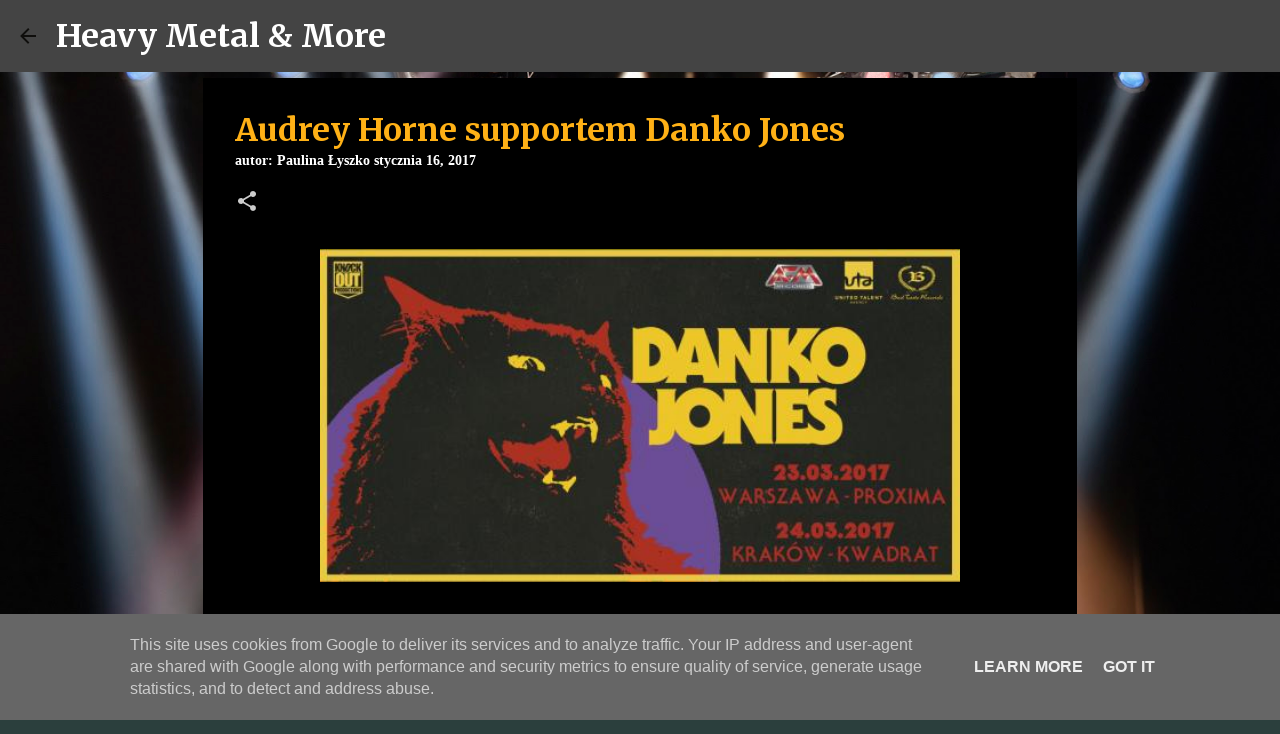

--- FILE ---
content_type: text/html; charset=utf-8
request_url: https://www.google.com/recaptcha/api2/aframe
body_size: 258
content:
<!DOCTYPE HTML><html><head><meta http-equiv="content-type" content="text/html; charset=UTF-8"></head><body><script nonce="HjC95RdpMm6aI6mxwFLbjQ">/** Anti-fraud and anti-abuse applications only. See google.com/recaptcha */ try{var clients={'sodar':'https://pagead2.googlesyndication.com/pagead/sodar?'};window.addEventListener("message",function(a){try{if(a.source===window.parent){var b=JSON.parse(a.data);var c=clients[b['id']];if(c){var d=document.createElement('img');d.src=c+b['params']+'&rc='+(localStorage.getItem("rc::a")?sessionStorage.getItem("rc::b"):"");window.document.body.appendChild(d);sessionStorage.setItem("rc::e",parseInt(sessionStorage.getItem("rc::e")||0)+1);localStorage.setItem("rc::h",'1768980070782');}}}catch(b){}});window.parent.postMessage("_grecaptcha_ready", "*");}catch(b){}</script></body></html>